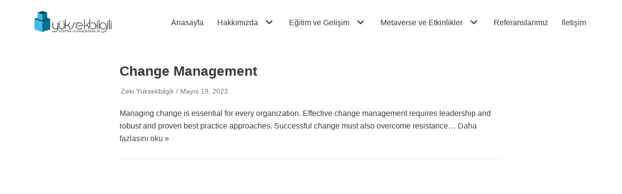

--- FILE ---
content_type: application/javascript
request_url: https://www.yuksekbilgili.com/wordpress/wp-content/litespeed/js/fa92555eee1291ba684b14190abbfa36.js?ver=950e6
body_size: 566
content:
/*!
 * liScroll 1.1 updated by @davetayls
 * 
 * 2007-2009 Gian Carlo Mingati
 * Dual licensed under the MIT and GPL licenses:
 * http://www.opensource.org/licenses/mit-license.php
 * http://www.gnu.org/licenses/gpl.html
 *
 * T4B News Ticker v1.2.7 - 11 Febryary, 2023
 * by @realwebcare - https://www.realwebcare.com/
 */
(function($){$.fn.liScroll=function(settings){settings=$.extend({travelocity:0.05},settings);return this.each(function(){var strip=this,$strip=$(strip);$strip.addClass("newsticker")
$stripItems=$strip.find("li");var stripWidth=0,paused=!1,containerWidth=$strip.parent().parent().width();var currentItemIndex=function(){var index=0,currentLeft=parseInt($strip.css("left")),accumulatedWidth=0;if(currentLeft>0){return 0}else{$strip.find("li").each(function(i){if(currentLeft==(0-accumulatedWidth)){index=i;return!1}
accumulatedWidth+=$(this).width();if(currentLeft>(0-accumulatedWidth)){index=i;return!1}
return!0})}
return index};$strip.width(10000);$stripItems.each(function(i){stripWidth+=$(this).outerWidth()+50});$strip.width(stripWidth);var totalTravel=stripWidth+containerWidth,defTiming=totalTravel/settings.travelocity;function scrollnews(spazio,tempo){$strip.animate({left:'-='+spazio},tempo,"linear",function(){$strip.css("left",containerWidth);scrollnews(totalTravel,defTiming)})}
scrollnews(totalTravel,defTiming);$strip.hover(function(){$(this).stop()},function(){var offset=$(this).offset();var residualSpace=offset.left+stripWidth;var residualTime=residualSpace/settings.travelocity;scrollnews(residualSpace,residualTime)})})}})(jQuery)
;